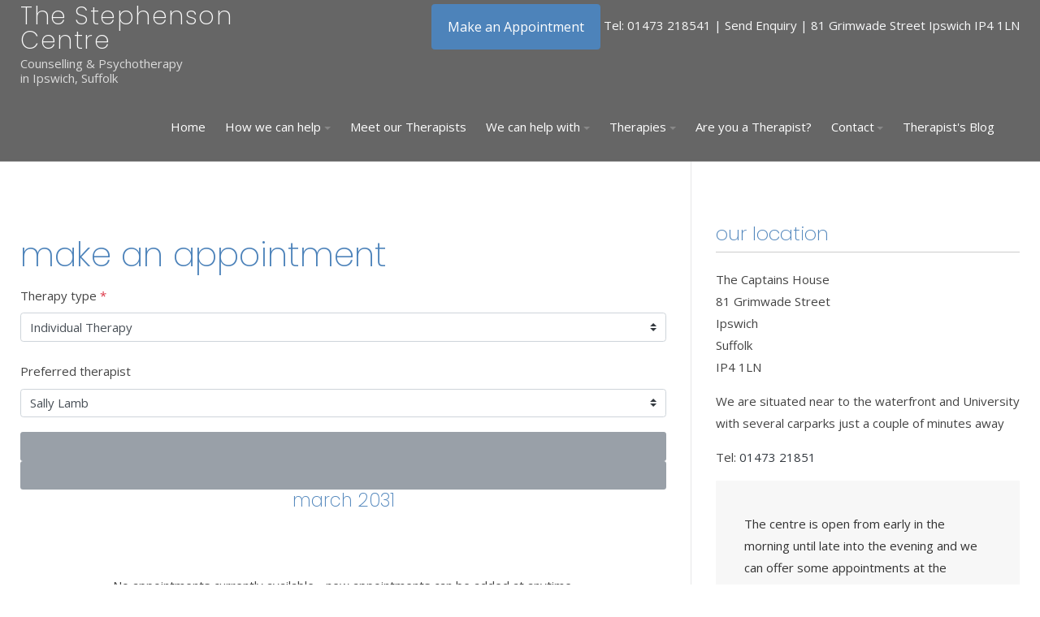

--- FILE ---
content_type: text/html; charset=utf-8
request_url: https://www.thestephensoncentre.com/make-an-appointment?srchkey=LyovMS8xMDYv&monthoffset=59
body_size: 10834
content:
<!DOCTYPE html>
<html xmlns="http://www.w3.org/1999/xhtml" class="j4" xml:lang="en-gb" lang="en-gb" dir="ltr">

<head>
  
  <meta charset="utf-8">
	<meta name="description" content="Make an Appointment Therapy type * -- Select service required -- Individual Therapy Preferred therapist Not sure Alina Croitoru Catherine Caumont Chelsie Ingram...">
	<meta name="generator" content="Joomla! - Open Source Content Management">
	<title>Make an Appointment</title>
	<link href="/images/turned.jpg" rel="shortcut icon" type="image/vnd.microsoft.icon">
<link href="/plugins/system/t4/themes/base/vendors/font-awesome5/css/all.min.css?3e350fbb630ff59b33d3abbc4840e0e3" rel="stylesheet" />
	<link href="/plugins/system/t4/themes/base/vendors/font-awesome/css/font-awesome.min.css?3e350fbb630ff59b33d3abbc4840e0e3" rel="stylesheet" />
	<link href="/plugins/system/t4/themes/base/vendors/icomoon/css/icomoon.css?3e350fbb630ff59b33d3abbc4840e0e3" rel="stylesheet" />
	<link href="/templates/stephen/css/animate.min.css?3e350fbb630ff59b33d3abbc4840e0e3" rel="stylesheet" />
	<link href="/media/vendor/joomla-custom-elements/css/joomla-alert.min.css?0.2.0" rel="stylesheet" />
	<link href="/plugins/system/jce/css/content.css?badb4208be409b1335b815dde676300e" rel="stylesheet" />
	<link href="/plugins/system/t4/themes/base/vendors/js-offcanvas/_css/js-offcanvas.css" rel="stylesheet" />
	<link href="https://fonts.googleapis.com/css?family=Open+Sans%3A400%2C500%2C700%7CPoppins%3A100%2C200%2C300%2C400%2C500%2C700" rel="stylesheet" />
	<link href="/templates/stephen/css/template.css" rel="stylesheet" />
	<link href="/media/t4/css/19.css" rel="stylesheet" />
	<link href="/templates/stephen/local/css/custom.css?r=219" rel="stylesheet" />
<script src="/media/vendor/jquery/js/jquery.min.js?3.7.1"></script>
	<script type="application/json" class="joomla-script-options new">{"bootstrap.tooltip":{".hasTooltip":{"animation":true,"container":"body","html":true,"trigger":"hover focus","boundary":"clippingParents","sanitize":true}},"joomla.jtext":{"ERROR":"Error","MESSAGE":"Message","NOTICE":"Notice","WARNING":"Warning","JCLOSE":"Close","JOK":"OK","JOPEN":"Open"},"system.paths":{"root":"","rootFull":"https:\/\/www.thestephensoncentre.com\/","base":"","baseFull":"https:\/\/www.thestephensoncentre.com\/"},"csrf.token":"2a3746057133adbeae3ad85543972e04"}</script>
	<script src="/media/system/js/core.min.js?9c761ae035a6bd778a710e6c0f5ff7de049b67a3"></script>
	<script src="/media/vendor/bootstrap/js/bootstrap-es5.min.js?5.3.2" nomodule defer></script>
	<script src="/media/system/js/messages-es5.min.js?44e3f60beada646706be6569e75b36f7cf293bf9" nomodule defer></script>
	<script src="/media/vendor/bootstrap/js/popover.min.js?5.3.2" type="module"></script>
	<script src="/media/legacy/js/jquery-noconflict.min.js?04499b98c0305b16b373dff09fe79d1290976288"></script>
	<script src="/media/vendor/jquery-migrate/js/jquery-migrate.min.js?3.4.1"></script>
	<script src="/plugins/system/t4/themes/base/vendors/bootstrap/js/bootstrap.bundle.min.js?3e350fbb630ff59b33d3abbc4840e0e3"></script>
	<script src="/templates/stephen/js/html5lightbox/html5lightbox.js?3e350fbb630ff59b33d3abbc4840e0e3"></script>
	<script src="/templates/stephen/js/inview.js?3e350fbb630ff59b33d3abbc4840e0e3"></script>
	<script src="/media/system/js/messages.min.js?7425e8d1cb9e4f061d5e30271d6d99b085344117" type="module"></script>
	<script src="/media/vendor/bootstrap/js/dropdown.min.js?5.3.2" type="module"></script>
	<script src="/media/vendor/bootstrap/js/collapse.min.js?5.3.2" type="module"></script>
	<script src="https://www.thestephensoncentre.com/media/com_bfroombookings/js/calendar.js"></script>
	<script src="https://www.thestephensoncentre.com/media/com_bfroombookings/js/filterinput.js"></script>
	<script src="/plugins/system/t4/themes/base/vendors/js-offcanvas/_js/js-offcanvas.pkgd.js"></script>
	<script src="/plugins/system/t4/themes/base/vendors/bodyscrolllock/bodyScrollLock.min.js"></script>
	<script src="/plugins/system/t4/themes/base/js/offcanvas.js"></script>
	<script src="/templates/stephen/js/template.js"></script>
	<script src="/plugins/system/t4/themes/base/js/base.js?3e350fbb630ff59b33d3abbc4840e0e3"></script>
	<script src="/plugins/system/t4/themes/base/js/megamenu.js"></script>
	<script>com_bfroombookings_waitlist = { token: "2a3746057133adbeae3ad85543972e04" };
let xhttp = new XMLHttpRequest();
xhttp.onreadystatechange = function () {
}
let params = "?option=com_bfroombookings&task=waitlist.ajaxnotify&" + com_bfroombookings_waitlist.token + "=1";
xhttp.open("GET", "https://www.thestephensoncentre.com/" + params, true);
xhttp.send();</script>
	<meta property="og:locale" content="en_GB" class="4SEO_ogp_tag">
	<meta property="og:url" content="https://www.thestephensoncentre.com/make-an-appointment?srchkey=LyovMS8xMDYv&monthoffset=59" class="4SEO_ogp_tag">
	<meta property="og:site_name" content="The Stephenson Centre" class="4SEO_ogp_tag">
	<meta property="og:type" content="article" class="4SEO_ogp_tag">
	<meta property="og:title" content="Make an Appointment" class="4SEO_ogp_tag">
	<meta property="og:description" content="Make an Appointment Therapy type * -- Select service required -- Individual Therapy Preferred therapist Not sure Alina Croitoru Catherine Caumont Chelsie Ingram..." class="4SEO_ogp_tag">
	<meta property="fb:app_id" content="966242223397117" class="4SEO_ogp_tag">
	<meta name="twitter:card" content="summary" class="4SEO_tcards_tag">
	<meta name="twitter:url" content="https://www.thestephensoncentre.com/make-an-appointment?srchkey=LyovMS8xMDYv&monthoffset=59" class="4SEO_tcards_tag">
	<meta name="twitter:title" content="Make an Appointment" class="4SEO_tcards_tag">
	<meta name="twitter:description" content="Make an Appointment Therapy type * -- Select service required -- Individual Therapy Preferred therapist Not sure Alina Croitoru Catherine Caumont Chelsie Ingram..." class="4SEO_tcards_tag">


  <!--[if lt IE 9]>
    <script src="/media/jui/js/html5.js"></script>
  <![endif]-->
  <meta name="viewport"  content="width=device-width, initial-scale=1, maximum-scale=1, user-scalable=yes"/>
  <style  type="text/css">
    @-webkit-viewport   { width: device-width; }
    @-moz-viewport      { width: device-width; }
    @-ms-viewport       { width: device-width; }
    @-o-viewport        { width: device-width; }
    @viewport           { width: device-width; }
  </style>
  <meta name="HandheldFriendly" content="true"/>
  <meta name="apple-mobile-web-app-capable" content="YES"/>
  <!-- //META FOR IOS & HANDHELD -->
	<meta name="robots" content="max-snippet:-1, max-image-preview:large, max-video-preview:-1" class="4SEO_robots_tag">
	<script type="application/ld+json" class="4SEO_structured_data_breadcrumb">{
    "@context": "http://schema.org",
    "@type": "BreadcrumbList",
    "itemListElement": [
        {
            "@type": "listItem",
            "position": 1,
            "name": "Home",
            "item": "https://www.thestephensoncentre.com/"
        },
        {
            "@type": "listItem",
            "position": 2,
            "name": "Make an Appointment",
            "item": "https://www.thestephensoncentre.com/make-an-appointment"
        }
    ]
}</script></head>

<body class="site-default navigation-default theme-default layout-default nav-breakpoint-lg navigation-hide com_bfroombookings view-customer item-226" data-jver="4">
  
  <div class="t4-offcanvas" data-offcanvas-options='{"modifiers":"right,overlay"}' id="off-canvas-right" role="complementary" style="display:none;">
	<div class="t4-off-canvas-header">
	 		  <a href="https://www.thestephensoncentre.com/" title="The Stephenson Centre">
	  	    	  	
	    	     	T4 Off Canvas	    
	  	  </a>
	  		<button type="button" class="close js-offcanvas-close" data-dismiss="modal" aria-hidden="true">×</button>
	</div>

	<div class="t4-off-canvas-body menu-item-def" data-effect="def">
		<div class="t4-module module " id="Mod170"><div class="module-inner"><h3 class="module-title "><span>Menu</span></h3><div class="module-ct"><nav class="navbar">
<ul class="nav navbar-nav ">
<li class="nav-item item-148 default"><a href="/" class="nav-link">Home</a></li><li class="nav-item item-145 deeper dropdown parent" data-level=1><a href="#" itemprop="url" class=" nav-link dropdown-toggle anchoring" role="button" aria-haspopup="true" aria-expanded="false" data-toggle="dropdown"><span itemprop="name">How we can help</span></a><ul class="dropdown-menu" data-bs-popper="static"><li class="nav-item item-146"><a href="/how-we-can-help/counselling-and-psychotherapy" class="dropdown-item">Counselling and psychotherapy</a></li><li class="nav-item item-149"><a href="/how-we-can-help/individual-therapy" class="dropdown-item">Individual Therapy</a></li><li class="nav-item item-150"><a href="/how-we-can-help/couple-therapy" class="dropdown-item">Couple Therapy</a></li><li class="nav-item item-151"><a href="/how-we-can-help/children-and-teenagers" class="dropdown-item">Children and Teenagers</a></li><li class="nav-item item-152"><a href="/how-we-can-help/family-therapy" class="dropdown-item">Family Therapy</a></li></ul></li><li class="nav-item item-317"><a href="/meet-the-therapists" class="nav-link">Meet our Therapists</a></li><li class="nav-item item-153 divider deeper dropdown parent" data-level=1><span class="separator  nav-link dropdown-toggle"  itemprop="name"  role="button"  aria-haspopup="true" aria-expanded="false" data-bs-toggle="dropdown">We can help with</span>
<ul class="dropdown-menu" data-bs-popper="static"><li class="nav-item item-159"><a href="/we-can-help-with/anxiety" class="dropdown-item">Anxiety</a></li><li class="nav-item item-156"><a href="/we-can-help-with/relationship-difficulties" class="dropdown-item">Relationship Difficulties </a></li><li class="nav-item item-411"><a href="/we-can-help-with/bereavement-and-loss" class="dropdown-item">Bereavement and loss</a></li><li class="nav-item item-155"><a href="/we-can-help-with/depression-and-low-mood" class="dropdown-item">Depression and low mood</a></li><li class="nav-item item-412"><a href="/we-can-help-with/addictive-behaviour-dependency" class="dropdown-item">Addictive behaviour - Dependency </a></li><li class="nav-item item-158"><a href="/we-can-help-with/feelings-of-not-coping" class="dropdown-item">Feelings of not coping</a></li><li class="nav-item item-413"><a href="/we-can-help-with/eating-problems" class="dropdown-item">Eating problems</a></li><li class="nav-item item-157"><a href="/we-can-help-with/low-self-esteem-lack-of-confidence" class="dropdown-item">Low self esteem, lack of confidence</a></li></ul></li><li class="nav-item item-160 divider deeper dropdown parent" data-level=1><span class="separator  nav-link dropdown-toggle"  itemprop="name"  role="button"  aria-haspopup="true" aria-expanded="false" data-bs-toggle="dropdown">Therapies</span>
<ul class="dropdown-menu" data-bs-popper="static"><li class="nav-item item-414"><a href="/therapies/psychodynamic-counselling-and-psychotherapy" class="dropdown-item">Psychodynamic counselling and psychotherapy</a></li><li class="nav-item item-415"><a href="/therapies/integrative-counselling-and-psychotherapy" class="dropdown-item">Integrative counselling and psychotherapy</a></li><li class="nav-item item-416"><a href="/therapies/family-systemic-therapy" class="dropdown-item">Family / systemic therapy</a></li><li class="nav-item item-417"><a href="/therapies/emdr-therapy" class="dropdown-item">EMDR therapy</a></li><li class="nav-item item-418"><a href="/therapies/cognitive-behavioural-therapy" class="dropdown-item">Cognitive behavioural therapy</a></li><li class="nav-item item-419"><a href="/therapies/art-psychotherapy" class="dropdown-item">Art psychotherapy</a></li><li class="nav-item item-420"><a href="/therapies/hypnotherapy" class="dropdown-item">Hypnotherapy</a></li></ul></li><li class="nav-item item-409"><a href="/new-therapist-page" class="nav-link">Are you a Therapist?</a></li><li class="nav-item item-421 divider deeper dropdown parent" data-level=1><span class="separator  nav-link dropdown-toggle"  itemprop="name"  role="button"  aria-haspopup="true" aria-expanded="false" data-bs-toggle="dropdown">Contact</span>
<ul class="dropdown-menu" data-bs-popper="static"><li class="nav-item item-162"><a href="/contact/contact-and-location" class="dropdown-item">Contact and Location</a></li><li class="nav-item item-422"><a href="/contact/first-appointment" class="dropdown-item">First appointment</a></li><li class="nav-item item-424"><a href="/contact/our-fees" class="dropdown-item">Our fees</a></li></ul></li><li class="nav-item item-423"><a href="/therapists-blog" class="nav-link">Therapist's Blog</a></li></ul></nav></div></div></div>
	</div>

	</div>
  <main>
    <div class="t4-wrapper">
      <div class="t4-content">
        <div class="t4-content-inner">
          
<div id="t4-topbar" class="t4-section  t4-topbar  t4-palette-dark">
<div class="t4-section-inner container"><div class="t4-row row">
<div class="t4-col logo col-sm col-md-4">
<div class="navbar-brand logo-text">
    <a href="https://www.thestephensoncentre.com/" title="The Stephenson Centre">
        	
          <span class="site-name">The Stephenson Centre</span>      <small class="site-slogan">Counselling & Psychotherapy <br> in Ipswich, Suffolk</small>    
    </a>
  </div>

</div>
<div class="t4-col topbar col-sm">


<div class="custom"  >
	<div style="text-align: right;"><a href="/make-an-appointment" class="btn btn-lg btn-secondary">Make an Appointment</a> Tel: <a href="tel:01473218541">01473 218541</a><span class="mobilehide"> | <a href="/contact/contact-and-location">Send Enquiry</a> | 81 Grimwade Street Ipswich IP4 1LN</span></div></div>

</div>
</div></div>
</div>

<div id="t4-header" class="t4-section  t4-header  t4-palette-dark  t4-sticky">
<div class="t4-section-inner container"><div class="t4-navbar">
  
<nav class="navbar navbar-expand-lg">
<div id="t4-megamenu-mainmenu" class="t4-megamenu collapse navbar-collapse fading animate" data-duration="600">

<ul class="nav navbar-nav level0"  itemscope="itemscope" itemtype="http://www.schema.org/SiteNavigationElement">
<li class="nav-item default" data-id="148" data-level="1"><a href="/" class="nav-link">Home</a></li><li class="nav-item dropdown parent" data-id="145" data-level="1"><a href="#" itemprop="url" class=" nav-link dropdown-toggle anchoring" role="button" aria-haspopup="true" aria-expanded="false" data-toggle="dropdown"><span itemprop="name">How we can help<i class="item-caret"></i></span></a><div class="dropdown-menu level1" data-bs-popper="static"><div class="dropdown-menu-inner"><ul><li class="nav-item" data-id="146" data-level="2"><a href="/how-we-can-help/counselling-and-psychotherapy" class="dropdown-item">Counselling and psychotherapy</a></li><li class="nav-item" data-id="149" data-level="2"><a href="/how-we-can-help/individual-therapy" class="dropdown-item">Individual Therapy</a></li><li class="nav-item" data-id="150" data-level="2"><a href="/how-we-can-help/couple-therapy" class="dropdown-item">Couple Therapy</a></li><li class="nav-item" data-id="151" data-level="2"><a href="/how-we-can-help/children-and-teenagers" class="dropdown-item">Children and Teenagers</a></li><li class="nav-item" data-id="152" data-level="2"><a href="/how-we-can-help/family-therapy" class="dropdown-item">Family Therapy</a></li></ul></div></div></li><li class="nav-item" data-id="317" data-level="1"><a href="/meet-the-therapists" class="nav-link">Meet our Therapists</a></li><li class="nav-item divider dropdown parent" data-id="153" data-level="1"><span class="separator  nav-link dropdown-toggle"  itemprop="name"  role="button"  aria-haspopup="true" aria-expanded="false" data-bs-toggle="dropdown">We can help with<i class="item-caret"></i></span>
<div class="dropdown-menu level1" data-bs-popper="static"><div class="dropdown-menu-inner"><ul><li class="nav-item" data-id="159" data-level="2"><a href="/we-can-help-with/anxiety" class="dropdown-item">Anxiety</a></li><li class="nav-item" data-id="156" data-level="2"><a href="/we-can-help-with/relationship-difficulties" class="dropdown-item">Relationship Difficulties </a></li><li class="nav-item" data-id="411" data-level="2"><a href="/we-can-help-with/bereavement-and-loss" class="dropdown-item">Bereavement and loss</a></li><li class="nav-item" data-id="155" data-level="2"><a href="/we-can-help-with/depression-and-low-mood" class="dropdown-item">Depression and low mood</a></li><li class="nav-item" data-id="412" data-level="2"><a href="/we-can-help-with/addictive-behaviour-dependency" class="dropdown-item">Addictive behaviour - Dependency </a></li><li class="nav-item" data-id="158" data-level="2"><a href="/we-can-help-with/feelings-of-not-coping" class="dropdown-item">Feelings of not coping</a></li><li class="nav-item" data-id="413" data-level="2"><a href="/we-can-help-with/eating-problems" class="dropdown-item">Eating problems</a></li><li class="nav-item" data-id="157" data-level="2"><a href="/we-can-help-with/low-self-esteem-lack-of-confidence" class="dropdown-item">Low self esteem, lack of confidence</a></li></ul></div></div></li><li class="nav-item divider dropdown parent" data-id="160" data-level="1"><span class="separator  nav-link dropdown-toggle"  itemprop="name"  role="button"  aria-haspopup="true" aria-expanded="false" data-bs-toggle="dropdown">Therapies<i class="item-caret"></i></span>
<div class="dropdown-menu level1" data-bs-popper="static"><div class="dropdown-menu-inner"><ul><li class="nav-item" data-id="414" data-level="2"><a href="/therapies/psychodynamic-counselling-and-psychotherapy" class="dropdown-item">Psychodynamic counselling and psychotherapy</a></li><li class="nav-item" data-id="415" data-level="2"><a href="/therapies/integrative-counselling-and-psychotherapy" class="dropdown-item">Integrative counselling and psychotherapy</a></li><li class="nav-item" data-id="416" data-level="2"><a href="/therapies/family-systemic-therapy" class="dropdown-item">Family / systemic therapy</a></li><li class="nav-item" data-id="417" data-level="2"><a href="/therapies/emdr-therapy" class="dropdown-item">EMDR therapy</a></li><li class="nav-item" data-id="418" data-level="2"><a href="/therapies/cognitive-behavioural-therapy" class="dropdown-item">Cognitive behavioural therapy</a></li><li class="nav-item" data-id="419" data-level="2"><a href="/therapies/art-psychotherapy" class="dropdown-item">Art psychotherapy</a></li><li class="nav-item" data-id="420" data-level="2"><a href="/therapies/hypnotherapy" class="dropdown-item">Hypnotherapy</a></li></ul></div></div></li><li class="nav-item" data-id="409" data-level="1"><a href="/new-therapist-page" class="nav-link">Are you a Therapist?</a></li><li class="nav-item divider dropdown parent" data-id="421" data-level="1"><span class="separator  nav-link dropdown-toggle"  itemprop="name"  role="button"  aria-haspopup="true" aria-expanded="false" data-bs-toggle="dropdown">Contact<i class="item-caret"></i></span>
<div class="dropdown-menu level1" data-bs-popper="static"><div class="dropdown-menu-inner"><ul><li class="nav-item" data-id="162" data-level="2"><a href="/contact/contact-and-location" class="dropdown-item">Contact and Location</a></li><li class="nav-item" data-id="422" data-level="2"><a href="/contact/first-appointment" class="dropdown-item">First appointment</a></li><li class="nav-item" data-id="424" data-level="2"><a href="/contact/our-fees" class="dropdown-item">Our fees</a></li></ul></div></div></li><li class="nav-item" data-id="423" data-level="1"><a href="/therapists-blog" class="nav-link">Therapist's Blog</a></li></ul></div>
</nav>

  <span id="triggerButton" class="btn js-offcanvas-trigger t4-offcanvas-toggle d-lg-none" data-offcanvas-trigger="off-canvas-right"><i class="fa fa-bars toggle-bars"></i></span>
</div></div>
</div>




<div id="t4-mainbody" class="t4-section  t4-mainbody">
<div class="t4-section-inner container"><div class="t4-row row">
<div class="t4-col component col-md">
<div id="system-message-container" aria-live="polite"></div>
<!--/components/com_bfroombookings/tmpl/customer/findappointment.php--><div class="com-bfroombookings-customer availableappointments availableappointment-page">
	<!--/components/com_bfroombookings/tmpl/customer/findappointment/heading.php-->    <h1 itemprop="headline">
        Make an Appointment    </h1>
        <div class="main-card front-end">
        <form id="findappointment"
              action="/make-an-appointment"
              target="_parent" method="post" autocomplete="off">
            <!--/components/com_bfroombookings/tmpl/customer/findappointment/criteria.php--><div class="criteria-selector">
        <div class="criteria-form">
		<div class="control-group">
			<div class="control-label"><label id="jform_required_service-lbl" for="jform_required_service" class="required">
	Therapy type<span class="star" aria-hidden="true">&#160;*</span></label>
</div>
		
				<div class="controls" aria-describedby="jform[required_service]-desc">
			<select id="jform_required_service" name="jform[required_service]" class="custom-select required" required onchange="this.form.submit();">
	<option value="">-- Select service required --</option>
	<option value="1" selected="selected">Individual Therapy</option>
</select>
					</div>
	</div><div class="control-group">
			<div class="control-label"><label id="jform_preferred_client-lbl" for="jform_preferred_client">
	Preferred therapist</label>
</div>
		
				<div class="controls" aria-describedby="jform[preferred_client]-desc">
			<select id="jform_preferred_client" name="jform[preferred_client]" class="custom-select" onchange="this.form.submit();">
	<option value="*">Not sure</option>
	<option value="51">Alina Croitoru</option>
	<option value="99">Catherine Caumont</option>
	<option value="210">Chelsie Ingram</option>
	<option value="202">Clare Summerson</option>
	<option value="208">Dominic McLoughlin</option>
	<option value="104">Dr Jack Hawksley</option>
	<option value="43">Dr Jane Langley</option>
	<option value="109">Dr Joanna Ringrose</option>
	<option value="198">Ed Christmas</option>
	<option value="119">Elliot Chapman</option>
	<option value="204">Evis Read</option>
	<option value="201">Helen Broughton</option>
	<option value="115">Hilary Woods</option>
	<option value="61">James Ellis</option>
	<option value="200">Joanna Philipson</option>
	<option value="207">Karen Mcgovern</option>
	<option value="194">Keith Solomon</option>
	<option value="196">Lilith Gibbs</option>
	<option value="124">Loraine Hope</option>
	<option value="110">Matthew Salter</option>
	<option value="128">Peter Oates</option>
	<option value="127">Phil Test</option>
	<option value="82">Poppy Harvey -Lee</option>
	<option value="199">Poppy Langley</option>
	<option value="131">Rebecca Newport</option>
	<option value="106" selected="selected">Sally Lamb</option>
	<option value="103">Sarah Harley</option>
	<option value="107">Sarah Lau</option>
	<option value="135">Shaun Gordon</option>
	<option value="203">Vieve Brown</option>
	<option value="100">Will Deacon</option>
</select>
					</div>
	</div>    </div>
	        <h4 style="text-align:center;width:100%;">
            <a class="btn btn-primary btn-firstmonth"
   href="/make-an-appointment?srchkey=LyovMS8xMDYv&monthoffset=0"
   style=""
>
    <span class="icon-arrow-first"> </span>
</a>
<a class="btn btn-primary btn-previousmonth"
   href="/make-an-appointment?srchkey=LyovMS8xMDYv&monthoffset=58"
   style=""
>
    <span class="icon-arrow-left"> </span>
</a>
<div style="display:inline-block;width:30%;">
	March 2031</div>
<a class="btn btn-primary btn-nextmonth"
   href="/make-an-appointment?srchkey=LyovMS8xMDYv&monthoffset=60"
>
    <span class="icon-arrow-right"> </span>
</a>
<a class="btn btn-primary btn-nextyear"
   href="/make-an-appointment?srchkey=LyovMS8xMDYv&monthoffset=71"
   style="visibility:hidden;"
>
    <span class="icon-arrow-last"> </span>
</a>
        </h4>
        </div>
<!--/components/com_bfroombookings/tmpl/customer/findappointment/noslots.php--><!--/components/com_bfroombookings/tmpl/customer/findappointment/noslots-style.php--><style>
    .com-bfroombookings-customer.availableappointments .noslots-message {
        text-align:center;
    }
</style>
    <style>
        .com-bfroombookings-customer.availableappointment-page .criteria-selector .btn-nextmonth,
        .com-bfroombookings-customer.availableappointment-page .criteria-selector .btn-nextyear { visibility:hidden; }
    </style>
	<!--/components/com_bfroombookings/tmpl/customer/findappointment/waitlistform.php--><!--/components/com_bfroombookings/tmpl/customer/findappointment/waitlistform-style.php--><style>
    .com-bfroombookings-customer.availableappointments .noslots-message {
        text-align:center;
    }

    .com-bfroombookings-customer.availableappointments .waitlistform-wrapper {
        display:flex;
        align-items:center;
        justify-content:center;
        flex-direction:column;
    }

    .com-bfroombookings-customer.availableappointments .waitlistform-wrapper .waitlist-form {
        display: none;
    }

    .com-bfroombookings-customer.availableappointments .waitlistform-wrapper .waitlist-offer-buttons,
    .com-bfroombookings-customer.availableappointments .waitlistform-wrapper .waitlist-form-buttons {
        text-align: center;
    }
</style><!--/components/com_bfroombookings/tmpl/customer/findappointment/waitlistform-script.php--><script>
    var bfRoomBookingsNewAppointment = bfRoomBookingsNewAppointment || [];

    bfRoomBookingsNewAppointment.waitlistno = function() {
        event.preventDefault();

        var el = parent.document.getElementById('waitlist-offer');
        el.style.display = 'none';

        return false;
    }

    bfRoomBookingsNewAppointment.waitlistyes = function() {
        event.preventDefault();

        var el = parent.document.getElementById('waitlist-form');
        el.style.display = 'block';

        el = parent.document.getElementById('waitlist-prompt');
        el.style.display = 'none';

        return false;
    }
</script><div id="waitlistform-wrapper" class="waitlistform-wrapper">
    <div>
        <div class="noslots-message">
	        No appointments currently available - new appointments can be added at anytime.        </div>
        <div id="waitlist-offer" class="waitlist-offer">
            <hr/>
            <div id="waitlist-prompt" class="waitlist-prompt">
                If, over the next 183 days, an appointment becomes available would you like us to contact you?                <div class="waitlist-offer-buttons">
                    <button class="btn btn-success"
                            onclick="bfRoomBookingsNewAppointment.waitlistyes();"
                    >
                        Yes, please.                    </button>
                    <button class="btn btn-danger"
                            onclick="bfRoomBookingsNewAppointment.waitlistno();"
                    >
                        No, thank you.                    </button>
                </div>
            </div>
            <div id="waitlist-form" class="waitlist-form">
                <div class="waitlist-form-intro">
	                Please complete your contact details below and, if over the next 183 days, an appointment becomes available we will contact you.<br>You will be number 2 in the queue.                </div>
	            <!--/components/com_bfroombookings/tmpl/customer/customer/form.php--><!--/components/com_bfroombookings/tmpl/customer/customer/script.php--><script>
    var bfRoomBookingsNewAppointment = bfRoomBookingsNewAppointment || [];

    bfRoomBookingsNewAppointment.validateCustomer = function() {
        if (!bfRoomBookingsNewAppointment.validField('jform_customer_name') ||
            !bfRoomBookingsNewAppointment.validField('jform_customer_email')
        )
        {
            return false;
        }

        var el = document.getElementById('jform_customer_email');
        var email = el.value.replace(/( +|^)<.*$/, '');

        if (!email.includes('@'))
        {
            el.focus();
            alert("Invalid email address.");
            return false;
        }

        el = document.getElementById('jform_customer_telephone');

        var tel = el.value.replaceAll(' ', '');
        if (tel.length < 10 || tel.length > 11) {
            el.focus();
            alert("Invalid telephone number.");
            return false;
        }

        return true;
    }

    bfRoomBookingsNewAppointment.validField = function(id) {
        var el = document.getElementById(id);
        if (!el) return true;

        if (!el.required) return true;

        if (el.value.trim().length) return true;

        el.focus();

        return false;
    }

    bfRoomBookingsNewAppointment.submitted = 0;
    bfRoomBookingsNewAppointment.submit = function(el, task) {
        if (bfRoomBookingsNewAppointment.submitted)  return;
        bfRoomBookingsNewAppointment.submitted = 1;

        el.form.task.value = task;
        el.form.submit();
    }

    document.addEventListener("DOMContentLoaded", function() {
        var el;

        el = document.getElementById('jform_customer_telephone');
        el.setAttribute('minlength', 10);
        el.addEventListener('keypress', function (e) {
            bfRoomBookingsFilterInput.telephone(e, this);
        });

        if (el = document.getElementById('newappt-requestbtn')) {
            el.addEventListener('click', function (e) {
                if (!bfRoomBookingsNewAppointment.validateCustomer()) {
                    e.preventDefault();
                    return false;
                }

                bfRoomBookingsNewAppointment.submit(this, 'customerappointment.request');
            })
        }

        if (el = document.getElementById('contactclient-submitbtn')) {
            el.addEventListener('click', function (e) {
                if (!bfRoomBookingsNewAppointment.validateCustomer()) {
                    e.preventDefault();
                    return false;
                }

                bfRoomBookingsNewAppointment.submit(this, 'customerwaitlist.request');
            })
        }

        if (el = document.getElementById('waitlist-submitbtn')) {
            el.addEventListener('click', function (e) {
                if (!bfRoomBookingsNewAppointment.validateCustomer()) {
                    e.preventDefault();
                    return false;
                }

                bfRoomBookingsNewAppointment.submit(this, 'customerwaitlist.request');
            })
        }
    });
</script><div id="appointment-customer" class="appointment-customer">
    <fieldset class="form-horizontal"><legend class="visually-hidden">JGLOBAL_FIELDSET_GLOBAL</legend><div class="control-group">
			<div class="control-label"><label id="jform_customer_name-lbl" for="jform_customer_name" class="required">
	Your name<span class="star" aria-hidden="true">&#160;*</span></label>
</div>
		
				<div class="controls" aria-describedby="jform[customer_name]-desc">
			

	
	<input
		type="text"
		name="jform[customer_name]"
		id="jform_customer_name"
		value=""
				class="form-control required"         maxlength="512" required  autocomplete="off"     >

	

					</div>
	</div><div class="control-group">
			<div class="control-label"><label id="jform_customer_email-lbl" for="jform_customer_email" class="required">
	Email<span class="star" aria-hidden="true">&#160;*</span></label>
</div>
		
				<div class="controls" aria-describedby="jform[customer_email]-desc">
			<input
	type="email"
	name="jform[customer_email]"
	 class="form-control validate-email required"	id="jform_customer_email"
	value=""
	     autocomplete="off"  maxlength="64"  required >					</div>
	</div><div class="control-group">
			<div class="control-label"><label id="jform_customer_telephone-lbl" for="jform_customer_telephone">
	Telephone</label>
</div>
		
				<div class="controls" aria-describedby="jform[customer_telephone]-desc">
			

	
	<input
		type="text"
		name="jform[customer_telephone]"
		id="jform_customer_telephone"
		value=""
				class="form-control"           autocomplete="off"     >

	

					</div>
	</div><input
	type="hidden"
	name="jform[unsuitable_timeslots]"
	id="jform_unsuitable_timeslots"
	value=""
	><input
	type="hidden"
	name="jform[usingcustomer_form]"
	id="jform_usingcustomer_form"
	value="1"
	><input
	type="hidden"
	name="jform[template]"
	id="jform_template"
	value="waitlistform"
	></fieldset></div>
                <div class="waitlist-form-buttons">
                    <button id="waitlist-submitbtn"
                            class="btn btn-success"
                    >
			            Submit                    </button>
                    <button class="btn btn-danger"
                            onclick="bfRoomBookingsNewAppointment.waitlistno();"
                    >
			            Cancel                    </button>
                </div>
            </div>
        </div>
    </div>
</div>

            <input type="hidden" name="task"
                   value="customerappointment.find" />
            <input type="hidden" name="2a3746057133adbeae3ad85543972e04" value="1">
			        </form>
    </div>
</div>
</div>
<div class="t4-col sidebar-r col-sm col-md-4">
<div class="t4-module module " id="Mod140"><div class="module-inner"><h3 class="module-title "><span>Our Location</span></h3><div class="module-ct">

<div class="custom"  >
	<p>The Captains House<br />81 Grimwade Street<br />Ipswich<br />Suffolk<br />IP4 1LN</p>
<p>We are situated near to the waterfront and University with several carparks just a couple of minutes away</p>
<p>Tel: <a href="tel:01473218541">01473 21851</a></p>
<section class="side whatsnew">
<div class="SIDETEXT para">
<div class="Q5">The centre is open from early in the morning until late into the evening and we can offer some appointments at the weekend.</div>
<div class="Q5 TESTY">Alternate platforms for offering therapy include <b>Zoom</b> or <b>Skype</b></div>
</div>
</section></div>
</div></div></div><div class="t4-module module " id="Mod141"><div class="module-inner"><h3 class="module-title "><span>Useful Links</span></h3><div class="module-ct">

<div class="custom"  >
	<section class="side whatsnew">
<ul class="menu nav">
<li class="SIDETEXT para">
<p><a href="/contact/first-appointment">Arranging your first appointment</a></p>
</li>
<li class="SIDETEXT para">
<p><a href="/contact/contact-and-location">Map and parking</a></p>
</li>
<li class="SIDETEXT para">
<p><a href="/contact/contact-and-location">Contact us</a></p>
</li>
<li class="SIDETEXT para">
<p><a href="/contact/our-fees">Our fees</a></p>
</li>
</ul>
<p>&nbsp;</p>
</section>
<section class="side whatsnew">
<div class="SIDETEXT para"><a href="/therapists-blog"><img src="/images/Essay-fw.jpg" alt="Articles &amp; Essay fw" width="760" height="507" class="imgab" /></a>
<div style="text-align: center;"><a href="/therapists-blog"><b>blog by a therapist...</b></a></div>
</div>
</section></div>
</div></div></div>
</div>
</div></div>
</div>




<div id="t4-footnav" class="t4-section  t4-footnav  t4-palette-dark">
<div class="t4-section-inner container"><div class="t4-row row">
<div class="t4-col logo col-sm-12 col-md-3">
<div class="navbar-brand logo-text">
    <a href="https://www.thestephensoncentre.com/" title="The Stephenson Centre">
        	
          <span class="site-name">The Stephenson Centre</span>      <small class="site-slogan">Counselling & Psychotherapy <br> in Ipswich, Suffolk</small>    
    </a>
  </div>

</div>
<div class="t4-col footnav-1 col-sm col-md-3">
<div class="t4-module module " id="Mod144"><div class="module-inner"><h3 class="module-title "><span>Site information</span></h3><div class="module-ct"><nav class="navbar">
<ul class="nav navbar-nav ">
<li class="nav-item item-147"><a href="/sitemap?view=html&amp;id=1" class="nav-link">Sitemap</a></li><li class="nav-item item-169"><a href="/privacy-policy" class="nav-link">Privacy Policy </a></li><li class="nav-item item-226 current active"><a href="/make-an-appointment" class="nav-link" aria-current="page">Make an Appointment</a></li><li class="nav-item item-227"><a href="/therapist-login" class="nav-link">Therapist Login</a></li></ul></nav></div></div></div>
</div>
<div class="t4-col footnav-2 col-sm col-md-3">
<div class="t4-module module " id="Mod145"><div class="module-inner"><h3 class="module-title "><span>Contact us</span></h3><div class="module-ct">

<div class="custom"  >
	<p><b>Tel: </b>01473 218541</p>
<p><b>Email: </b><a href="mailto:info@thestephensoncentre.com">info@thestephensoncentre.com</a></p>
<script src="https://apps.elfsight.com/p/platform.js" defer="defer" type="text/javascript"></script>
<div class="elfsight-app-f97d5d7a-6ce1-4c0d-a888-6dabbefc9e3c">&nbsp;</div></div>
</div></div></div>
</div>
<div class="t4-col footnav-3 col-sm col-md-3">
<div class="t4-module module " id="Mod98"><div class="module-inner"><div class="module-ct"><div class="footer1">Copyright &#169; 2026 The Stephenson Centre. All Rights Reserved.</div>
</div></div></div>
</div>
</div></div>
</div><a href='javascript:' id='back-to-top'><i class='fa fa-chevron-up'></i></a>
        </div>
      </div>
    </div>
  </main>
  <script>
jQuery(".btn-newappointment").attr("href", "#");

jQuery(".appointment-data .hasTooltip").removeClass("hasTooltip");</script>
<noscript class="4SEO_cron">
    <img aria-hidden="true" alt="" style="position:absolute;bottom:0;left:0;z-index:-99999;" src="https://www.thestephensoncentre.com/index.php/_wblapi?nolangfilter=1&_wblapi=/forseo/v1/cron/image/" data-pagespeed-no-transform data-speed-no-transform />
</noscript>
<script class="4SEO_cron" data-speed-no-transform >setTimeout(function () {
        var e = document.createElement('img');
        e.setAttribute('style', 'position:absolute;bottom:0;right:0;z-index:-99999');
        e.setAttribute('aria-hidden', 'true');
        e.setAttribute('src', 'https://www.thestephensoncentre.com/index.php/_wblapi?nolangfilter=1&_wblapi=/forseo/v1/cron/image/' + Math.random().toString().substring(2) + Math.random().toString().substring(2)  + '.svg');
        document.body.appendChild(e);
        setTimeout(function () {
            document.body.removeChild(e)
        }, 3000)
    }, 3000);
</script>
<script class="4SEO_performance_probe" data-speed-no-transform >
    var forseoPerfProbeEndpoint = 'https://www.thestephensoncentre.com/index.php/_wblapi?nolangfilter=1&_wblapi=/forseo/v1/perf/data&u=make-an-appointment%3Fsrchkey%3DLyovMS8xMDYv%26monthoffset%3D59&f=make-an-appointment%3Fsrchkey%3DLyovMS8xMDYv%26monthoffset%3D59'
	!function(){"use strict";var e,n,t,i,r,o=-1,a=function(e){addEventListener("pageshow",function(n){n.persisted&&(o=n.timeStamp,e(n))},!0)},c=function(){return window.performance&&performance.getEntriesByType&&performance.getEntriesByType("navigation")[0]},u=function(){var e=c();return e&&e.activationStart||0},f=function(e,n){var t=c(),i="navigate";return o>=0?i="back-forward-cache":t&&(document.prerendering||u()>0?i="prerender":document.wasDiscarded?i="restore":t.type&&(i=t.type.replace(/_/g,"-"))),{name:e,value:void 0===n?-1:n,rating:"good",delta:0,entries:[],id:"v3-".concat(Date.now(),"-").concat(Math.floor(8999999999999*Math.random())+1e12),navigationType:i}},s=function(e,n,t){try{if(PerformanceObserver.supportedEntryTypes.includes(e)){var i=new PerformanceObserver(function(e){Promise.resolve().then(function(){n(e.getEntries())})});return i.observe(Object.assign({type:e,buffered:!0},t||{})),i}}catch(e){}},d=function(e,n,t,i){var r,o;return function(a){n.value>=0&&(a||i)&&((o=n.value-(r||0))||void 0===r)&&(r=n.value,n.delta=o,n.rating=function(e,n){return e>n[1]?"poor":e>n[0]?"needs-improvement":"good"}(n.value,t),e(n))}},v=function(e){requestAnimationFrame(function(){return requestAnimationFrame(function(){return e()})})},l=function(e){var n=function(n){"pagehide"!==n.type&&"hidden"!==document.visibilityState||e(n)};addEventListener("visibilitychange",n,!0),addEventListener("pagehide",n,!0)},p=function(e){var n=!1;return function(t){n||(e(t),n=!0)}},m=-1,h=function(){return"hidden"!==document.visibilityState||document.prerendering?1/0:0},g=function(e){"hidden"===document.visibilityState&&m>-1&&(m="visibilitychange"===e.type?e.timeStamp:0,T())},y=function(){addEventListener("visibilitychange",g,!0),addEventListener("prerenderingchange",g,!0)},T=function(){removeEventListener("visibilitychange",g,!0),removeEventListener("prerenderingchange",g,!0)},E=function(){return m<0&&(m=h(),y(),a(function(){setTimeout(function(){m=h(),y()},0)})),{get firstHiddenTime(){return m}}},b=function(e){document.prerendering?addEventListener("prerenderingchange",function(){return e()},!0):e()},w=[1800,3e3],L=[.1,.25],C={passive:!0,capture:!0},S=new Date,P=function(i,r){e||(e=r,n=i,t=new Date,M(removeEventListener),A())},A=function(){if(n>=0&&n<t-S){var r={entryType:"first-input",name:e.type,target:e.target,cancelable:e.cancelable,startTime:e.timeStamp,processingStart:e.timeStamp+n};i.forEach(function(e){e(r)}),i=[]}},I=function(e){if(e.cancelable){var n=(e.timeStamp>1e12?new Date:performance.now())-e.timeStamp;"pointerdown"==e.type?function(e,n){var t=function(){P(e,n),r()},i=function(){r()},r=function(){removeEventListener("pointerup",t,C),removeEventListener("pointercancel",i,C)};addEventListener("pointerup",t,C),addEventListener("pointercancel",i,C)}(n,e):P(n,e)}},M=function(e){["mousedown","keydown","touchstart","pointerdown"].forEach(function(n){return e(n,I,C)})},D=[100,300],F=0,k=1/0,B=0,x=function(e){e.forEach(function(e){e.interactionId&&(k=Math.min(k,e.interactionId),B=Math.max(B,e.interactionId),F=B?(B-k)/7+1:0)})},O=function(){return r?F:performance.interactionCount||0},R=function(){"interactionCount"in performance||r||(r=s("event",x,{type:"event",buffered:!0,durationThreshold:0}))},H=[200,500],N=0,q=function(){return O()-N},j=[],J={},_=function(e){var n=j[j.length-1],t=J[e.interactionId];if(t||j.length<10||e.duration>n.latency){if(t)t.entries.push(e),t.latency=Math.max(t.latency,e.duration);else{var i={id:e.interactionId,latency:e.duration,entries:[e]};J[i.id]=i,j.push(i)}j.sort(function(e,n){return n.latency-e.latency}),j.splice(10).forEach(function(e){delete J[e.id]})}},z=[2500,4e3],G={},K=[800,1800],Q=function e(n){document.prerendering?b(function(){return e(n)}):"complete"!==document.readyState?addEventListener("load",function(){return e(n)},!0):setTimeout(n,0)};if(navigator.sendBeacon){let t=!1;const r={CLS:0,device:/Android|webOS|iPhone|iPad|iPod/i.test(navigator.userAgent)?0:1},o=e=>{e.name&&(r[e.name]=e.value)},m=()=>{if(!t)try{if(void 0===r.LCP||void 0===r.FID||void 0===r.INP)return;r.ts=Date.now(),t=!0,navigator.sendBeacon(forseoPerfProbeEndpoint,JSON.stringify(r))}catch(e){console.error(e)}};document.addEventListener("visibilitychange",()=>"hidden"===document.visibilityState&&m()),function(e,n){n=n||{};var t=f("TTFB"),i=d(e,t,K,n.reportAllChanges);Q(function(){var r=c();if(r){var o=r.responseStart;if(o<=0||o>performance.now())return;t.value=Math.max(o-u(),0),t.entries=[r],i(!0),a(function(){t=f("TTFB",0),(i=d(e,t,K,n.reportAllChanges))(!0)})}})}(o),function(e,n){n=n||{},function(e,n){n=n||{},b(function(){var t,i=E(),r=f("FCP"),o=s("paint",function(e){e.forEach(function(e){"first-contentful-paint"===e.name&&(o.disconnect(),e.startTime<i.firstHiddenTime&&(r.value=Math.max(e.startTime-u(),0),r.entries.push(e),t(!0)))})});o&&(t=d(e,r,w,n.reportAllChanges),a(function(i){r=f("FCP"),t=d(e,r,w,n.reportAllChanges),v(function(){r.value=performance.now()-i.timeStamp,t(!0)})}))})}(p(function(){var t,i=f("CLS",0),r=0,o=[],c=function(e){e.forEach(function(e){if(!e.hadRecentInput){var n=o[0],t=o[o.length-1];r&&e.startTime-t.startTime<1e3&&e.startTime-n.startTime<5e3?(r+=e.value,o.push(e)):(r=e.value,o=[e])}}),r>i.value&&(i.value=r,i.entries=o,t())},u=s("layout-shift",c);u&&(t=d(e,i,L,n.reportAllChanges),l(function(){c(u.takeRecords()),t(!0)}),a(function(){r=0,i=f("CLS",0),t=d(e,i,L,n.reportAllChanges),v(function(){return t()})}),setTimeout(t,0))}))}(o),function(t,r){r=r||{},b(function(){var o,c=E(),u=f("FID"),v=function(e){e.startTime<c.firstHiddenTime&&(u.value=e.processingStart-e.startTime,u.entries.push(e),o(!0))},m=function(e){e.forEach(v)},h=s("first-input",m);o=d(t,u,D,r.reportAllChanges),h&&l(p(function(){m(h.takeRecords()),h.disconnect()})),h&&a(function(){var a;u=f("FID"),o=d(t,u,D,r.reportAllChanges),i=[],n=-1,e=null,M(addEventListener),a=v,i.push(a),A()})})}(o),function(e,n){n=n||{},b(function(){var t;R();var i,r=f("INP"),o=function(e){e.forEach(function(e){e.interactionId&&_(e),"first-input"===e.entryType&&!j.some(function(n){return n.entries.some(function(n){return e.duration===n.duration&&e.startTime===n.startTime})})&&_(e)});var n,t=(n=Math.min(j.length-1,Math.floor(q()/50)),j[n]);t&&t.latency!==r.value&&(r.value=t.latency,r.entries=t.entries,i())},c=s("event",o,{durationThreshold:null!==(t=n.durationThreshold)&&void 0!==t?t:40});i=d(e,r,H,n.reportAllChanges),c&&("PerformanceEventTiming"in window&&"interactionId"in PerformanceEventTiming.prototype&&c.observe({type:"first-input",buffered:!0}),l(function(){o(c.takeRecords()),r.value<0&&q()>0&&(r.value=0,r.entries=[]),i(!0)}),a(function(){j=[],N=O(),r=f("INP"),i=d(e,r,H,n.reportAllChanges)}))})}(o),function(e,n){n=n||{},b(function(){var t,i=E(),r=f("LCP"),o=function(e){var n=e[e.length-1];n&&n.startTime<i.firstHiddenTime&&(r.value=Math.max(n.startTime-u(),0),r.entries=[n],t())},c=s("largest-contentful-paint",o);if(c){t=d(e,r,z,n.reportAllChanges);var m=p(function(){G[r.id]||(o(c.takeRecords()),c.disconnect(),G[r.id]=!0,t(!0))});["keydown","click"].forEach(function(e){addEventListener(e,function(){return setTimeout(m,0)},!0)}),l(m),a(function(i){r=f("LCP"),t=d(e,r,z,n.reportAllChanges),v(function(){r.value=performance.now()-i.timeStamp,G[r.id]=!0,t(!0)})})}})}(o)}}();
</script>
</body>
</html>


--- FILE ---
content_type: text/css
request_url: https://www.thestephensoncentre.com/media/t4/css/19.css
body_size: 1588
content:

:root{
--color-primary:#99a0a8;
--color-secondary:#4d83ba;
--color-success:#28a745;
--color-info:#e9e9e9;
--color-warning:#ffc107;
--color-danger:#dc3545;
--color-light:#f8f9fa;
--color-dark:#111111;
--color-white:#ffffff;
--color-black:#000000;
--body-bg-color:rgba(0, 0, 0, 0);
--body-text-color:rgba(136, 136, 136, 0.75);
--body-link-color:#000000;
--body-link-hover-color:#000000;
--mainnav-text-color:#000000;
--mainnav-link-color:#000000;
--mainnav-link-hover-color:#000000;
--mainnav-link-active-color:#000000;
--footer-bg-color:#000000;
--footer-text-color:#000000;
--footer-link-color:#000000;
--footer-link-hover-color:#000000;
}
/* Pattern: Dark */
.t4-palette-dark {
	color: #f8f9fa;
	background-color: #666666;
}
.t4-palette-dark a:not(.btn) {
	color: #f8f8f8;
}
.t4-palette-dark a:not(.btn):hover {
	color: #ff9f00;
}
/* Heading */
.t4-palette-dark h1,
.t4-palette-dark h2,
.t4-palette-dark h3,
.t4-palette-dark h4,
.t4-palette-dark h5,
.t4-palette-dark h6 {
	color: #f8f9fa;
}
/* Module */
.t4-palette-dark .nav > li > a {
	color: #f8f8f8;
}
.t4-palette-dark .nav > li > a:hover,
.t4-palette-dark .nav > li > a:focus,
.t4-palette-dark .nav > li > a:active {
	color: #ff9f00;
}
.layout-home .t4-sticky.t4-palette-dark {
	background-color: transparent;
}
.not-at-top .t4-sticky.t4-palette-dark {
	background-color: #666666;
}

/* Pattern: Primary */
.t4-palette-primary {
	color: #f8f9fa;
	background-color: #585e61;
}
.t4-palette-primary a:not(.btn) {
	color: #f8f8f8;
}
.t4-palette-primary a:not(.btn):hover {
	color: #22cc99;
}
/* Heading */
.t4-palette-primary h1,
.t4-palette-primary h2,
.t4-palette-primary h3,
.t4-palette-primary h4,
.t4-palette-primary h5,
.t4-palette-primary h6 {
	color: #f8f9fa;
}
/* Module */
.t4-palette-primary .nav > li > a {
	color: #f8f8f8;
}
.t4-palette-primary .nav > li > a:hover,
.t4-palette-primary .nav > li > a:focus,
.t4-palette-primary .nav > li > a:active {
	color: #22cc99;
}
.layout-home .t4-sticky.t4-palette-primary {
	background-color: transparent;
}
.not-at-top .t4-sticky.t4-palette-primary {
	background-color: #585e61;
}

/* Pattern: Gray */
.t4-palette-gray {
	color: #444444;
	background-color: #f8f9fa;
}
.t4-palette-gray a:not(.btn) {
	color: #22cc99;
}
.t4-palette-gray a:not(.btn):hover {
	color: #22cc99;
}
/* Heading */
.t4-palette-gray h1,
.t4-palette-gray h2,
.t4-palette-gray h3,
.t4-palette-gray h4,
.t4-palette-gray h5,
.t4-palette-gray h6 {
	color: #111111;
}
/* Module */
.t4-palette-gray .nav > li > a {
	color: #22cc99;
}
.t4-palette-gray .nav > li > a:hover,
.t4-palette-gray .nav > li > a:focus,
.t4-palette-gray .nav > li > a:active {
	color: #22cc99;
}
.layout-home .t4-sticky.t4-palette-gray {
	background-color: transparent;
}
.not-at-top .t4-sticky.t4-palette-gray {
	background-color: #f8f9fa;
}

/* Pattern: Transparent */
.t4-palette-transparent {
	color: #f8f9fa;
	background-color: rgba(255, 255, 255, 0);
}
.t4-palette-transparent a:not(.btn) {
	color: #22cc99;
}
.t4-palette-transparent a:not(.btn):hover {
	color: #22cc99;
}
/* Heading */
.t4-palette-transparent h1,
.t4-palette-transparent h2,
.t4-palette-transparent h3,
.t4-palette-transparent h4,
.t4-palette-transparent h5,
.t4-palette-transparent h6 {
	color: #f8f9fa;
}
/* Module */
.t4-palette-transparent .nav > li > a {
	color: #22cc99;
}
.t4-palette-transparent .nav > li > a:hover,
.t4-palette-transparent .nav > li > a:focus,
.t4-palette-transparent .nav > li > a:active {
	color: #22cc99;
}
.layout-home .t4-sticky.t4-palette-transparent {
	background-color: transparent;
}
.not-at-top .t4-sticky.t4-palette-transparent {
	background-color: rgba(255, 255, 255, 0);
}

/* Section: topbar */

#t4-topbar .bg-overlay {
	opacity: 0.5;
}

/* Section: header */
#t4-header {
	position: -webkit-sticky !important;
	position: sticky;
	top: 0;
	z-index: 10;
}
#t4-header .bg-overlay {
	opacity: 0.5;
}
#t4-header .bg-overlay-image {
	background-repeat: no-repeat;
	background-size: cover;
	background-position: 50% 50%;
	background-attachment: fixed;
}

/* Section: masthead */

#t4-masthead .bg-overlay {
	opacity: 1;
}
#t4-masthead .bg-overlay-image {
	background-image: url(/images/demo/bg/section-5.png);
	background-size: cover;
}

/* Section: Slideshow */

#t4-slideshow .bg-overlay {
	opacity: 0.5;
}

/* Section: Above Content */

#t4-above-content .bg-overlay {
	opacity: 0.5;
}

/* Section: mainbody */

#t4-mainbody .bg-overlay {
	opacity: 0.5;
}

/* Section: footer */

#t4-footer .bg-overlay {
	opacity: 0.5;
}

/* Section: footnav */

#t4-footnav .bg-overlay {
	opacity: 0.5;
}
/**
 * ------------------------------------------------------------------------
 * JA Stark Template
 * ------------------------------------------------------------------------
 * Copyright (C) 2004-2018 J.O.O.M Solutions Co., Ltd. All Rights Reserved.
 * @license - Copyrighted Commercial Software
 * Author: J.O.O.M Solutions Co., Ltd
 * Websites:  http://www.joomlart.com -  http://www.joomlancers.com
 * This file may not be redistributed in whole or significant part.
 * ------------------------------------------------------------------------
*/
:root {
  --primary: #99a0a8;
  --secondary: #4d83ba;
  --success: #28a745;
  --info: #e9e9e9;
  --warning: #ffc107;
  --danger: #dc3545;
  --light: #f8f9fa;
  --dark: #111111;
}
/* for megamenu animation duration */
.t4-megamenu.animate .dropdown.animating > .dropdown-menu {
  -webkit-transition-duration: 600ms;
  -o-transition-duration: 600ms;
  transition-duration: 600ms; 
}
body {
  background-color: #ffffff;
  color: rgba(136, 136, 136, 0.75);
  font-family: Open Sans;
  font-weight: 400;
  font-style: normal;
}
.t4-content {
  background-color: rgba(0, 0, 0, 0); 
}
h1, h2, h3, h4, h5, h6 {
  font-family: Poppins;
  font-weight: 400;
  font-style: normal;
}
/* COLORS
--------------------------------------- */
/* Backgrounds Colors */
.bg-primary {
  background-color: #99a0a8 !important; 
}
.bg-secondary {
  background-color: #4d83ba !important; 
}
.bg-success {
  background-color: #28a745 !important; 
}
.bg-info {
  background-color: #e9e9e9 !important; 
}
.bg-warning {
  background-color: #ffc107 !important; 
}
.bg-danger {
  background-color: #dc3545 !important; 
}
.bg-light {
  background-color: #f8f9fa !important; 
}
.bg-dark {
  background-color: #111111 !important; 
}
/* Buttons Colors */
.btn.btn-primary {
  background-color: #99a0a8 !important;
  border-color: #99a0a8 !important; 
}
.btn.btn-primary:hover {
  opacity: 0.85; 
}
.btn.btn-secondary {
  background-color: #4d83ba !important;
  border-color: #4d83ba !important; 
}
.btn.btn-secondary:hover {
  opacity: 0.85; 
}
.btn.btn-success {
  background-color: #28a745 !important;
  border-color: #28a745 !important; 
}
.btn.btn-success:hover {
  opacity: 0.85; 
}
.btn.btn-info {
  background-color: #e9e9e9 !important;
  border-color: #e9e9e9 !important; 
}
.btn.btn-info:hover {
  opacity: 0.85; 
}
.btn.btn-warning {
  background-color: #ffc107 !important;
  border-color: #ffc107 !important; 
}
.btn.btn-warning:hover {
  opacity: 0.85; 
}
.btn.btn-danger {
  background-color: #dc3545 !important;
  border-color: #dc3545 !important; 
}
.btn.btn-danger:hover {
  opacity: 0.85; 
}
.btn.btn-light {
  background-color: #f8f9fa !important;
  border-color: #f8f9fa !important; 
}
.btn.btn-light:hover {
  opacity: 0.85; 
}
.btn.btn-dark {
  background-color: #111111 !important;
  border-color: #111111 !important; 
}
.btn.btn-dark:hover {
  opacity: 0.85; 
}
/* Text Colors */
.text-primary {
  color: #99a0a8 !important; 
}
.text-secondary {
  color: #4d83ba !important; 
}
.text-success {
  color: #28a745 !important; 
}
.text-info {
  color: #e9e9e9 !important; 
}
.text-warning {
  color: #ffc107 !important; 
}
.text-danger {
  color: #dc3545 !important; 
}
.text-light {
  color: #f8f9fa !important; 
}
.text-dark {
  color: #111111 !important; 
}
/* Badage Colors */
.badge-primary {
  background-color: #99a0a8; 
}
.badge-secondary {
  background-color: #4d83ba; 
}
.badge-success {
  background-color: #28a745; 
}
.badge-info {
  background-color: #e9e9e9; 
}
.badge-warning {
  background-color: #ffc107; 
}
.badge-danger {
  background-color: #dc3545; 
}
.badge-light {
  background-color: #f8f9fa; 
}
.badge-dark {
  background-color: #111111; 
}
/* TPL
--------------------------------------- */
.contact .contact-links ul li a:hover > span, .contact .contact-links ul li a:focus > span, .contact .contact-links ul li a:active > span {
  background: #99a0a8;
  border-color: #99a0a8; 
}
.t4-section.t4-pattern-primary {
  background: #99a0a8; 
}
  .t4-section.t4-pattern-primary .bg-overlay-image::after {
    background: #99a0a8; 
}
.acm-hero .btn.html5lightbox.primary,
.acm-hero .btn.html5link.primary {
  background: #99a0a8; 
}
.t4-megamenu .dropdown-menu ul > li a.nav-link:hover,
.t4-megamenu .dropdown-menu ul > li a.dropdown-item:hover {
  color: #4d83ba; 
}
.t4-megamenu .dropdown-menu ul > .active a.nav-link,
.t4-megamenu .dropdown-menu ul > .active a.dropdown-item {
  color: #4d83ba; 
}
.t4-megamenu .dropdown-menu .mega-nav > li a.nav-link:hover,
.t4-megamenu .dropdown-menu .mega-nav > li a.dropdown-item:hover {
  color: #4d83ba; 
}
.t4-megamenu .dropdown-menu .mega-nav > .active a.nav-link,
.t4-megamenu .dropdown-menu .mega-nav > .active a.dropdown-item {
  color: #4d83ba; 
}
.module-title {
  color: #4d83ba; 
}
#t4-section-7 .t4-section-module .module-title {
  color: #4d83ba; 
}

--- FILE ---
content_type: text/css
request_url: https://www.thestephensoncentre.com/templates/stephen/local/css/custom.css?r=219
body_size: 1802
content:
body {
 	color: #444; 
    line-height: 1.8;
}
h1, .h1 {
  font-size: 2.75rem;
}
h1, h2, h3, h4, h5, h6, .blog .item-content .page-header > h2 a, .blog-featured .item-content .page-header > h2 a {
 text-transform: lowercase !important; 
  color: #4d83ba !important; 
}
.capital .blog .item-content .page-header > h2 a {
  text-transform: none !important; 
}
.Q5 {
    box-sizing: border-box;
    -moz-box-sizing: border-box;
    -webkit-box-sizing: border-box;
    clear: both;
    width: 100%;
    margin: 10px 0 20px;
    padding: 15px;
    display: block;
    font-size: 1.2em;
    -webkit-box-shadow: 0 0 4px rgba(0,0,0,.3);
    -moz-box-shadow: 0 0 4px rgba(0,0,0,.3);
    box-shadow: 0 0 4px rgba(0,0,0,.3);
}
.navbar-brand.logo-text .site-name{
  display: inline-block;
font-weight: 200;
letter-spacing: 1.5px;
line-height: 1;
font-size: 2rem;
font-family: "poppins";
  
}
.acm-hero h2.hero-heading {
font-weight: 200;
font-family: "poppins";
  
}

.navbar-brand.logo-text .site-slogan {
  margin-top: 0px;
line-height: 1.2;
}
.module-title, .blog .item-content .page-header > h2, .blog-featured .item-content .page-header > h2 {
  font-size: 1.6rem;
  font-weight: 200;
}
.blog .item-content .page-header > h2, .blog-featured .item-content .page-header > h2 {
  font-size: 2rem;
}
h1, h2, h3, h4, h5, h6 {
  font-weight: 200;
}
.Q5.VL, .Q5.VR {
    clear: none;
    float: left;
    width: 100%;
    max-width: 50%;
    margin: 0 0 1.33em;
    padding: 0 5% 0 0;
    background: none;
    border: none;
        border-right-color: currentcolor;
        border-right-style: none;
        border-right-width: medium;
    border-right: 2px solid #cecece;
    border-radius: 0;
    overflow-x: hidden;
    font-size: .933em;

}
.Q5.VR {
    margin: 0 0 1.33em -2px;
    border-left: 2px solid #cecece;
    border-right: none;
    padding: 0 0 0 5%;
}
.Q5 {
    background: #f7f7f7;
    color: #333;
    margin: 10px 0;
    padding: 40px 35px;
    -webkit-box-shadow: none;
    moz-box-shadow: none;
    box-shadow: none;
    font-size: 1em;
    border-radius: 1px;
}
.Q5 + br {
    display: none;
}
#t4-hero {
 padding: 0; 
}
#t4-header + #t4-hero {
  margin-top: 0;
}
.layout-home .t4-sticky.t4-palette-dark {
 	background: #666 
}
#t4-section-7 .t4-section-module, #t4-section-8 .t4-section-module {
	max-width: 700px;
}
.t4-masthead .ja-masthead {
  min-height: 250px;
}
.t4-masthead {
 padding: 0;
  margin: 0;
}
.t4-masthead .ja-masthead .ja-masthead-detail {
  padding: 7rem 0;
}
.t4-megamenu .navbar-nav > li {
 	padding: 0; 
}
.page-header h2, .categories-list h2 {
font-size: 2.25rem;
}
.navbar-brand.logo-text small.site-slogan {
 	opacity: 0.8;
}
.t4-module .nav li {
 	width: 100%; 
}
.t4-section-module .module-title span::after,
.t4-footnav .module-title span::after,
.module-title span::after {
  display: none;
}
.logo-text a {
  display: block;
}
.btn-info {
  color: #333;
}
.btn-info:hover {
  color: #000;
}
 @media (min-width: 992px){
.nav-breakpoint-lg .t4-megamenu .navbar-nav > li > a, .nav-breakpoint-lg .t4-megamenu .navbar-nav > li > .nav-link {
  padding: 1.875rem .8em;
}
}
.blog .blog-items .blog-item, .blog-featured .blog-items .blog-item {
  margin: 1rem 0;
  padding: 1rem 0;
  border-bottom: 1px solid #ddd;
}
form:not(.form-no-margin) .control-group .control-label {
  width: 160px;
}
#appointment-customer {
 margin: 40px 0; 
}
.timeslot-room-wrapper .location_name, .timeslot-room-wrapper .roomtype_name {
 display: none; 
}
#member-profile fieldset:nth-child(2), 
#member-profile fieldset:nth-child(3),
.com-users-profile fieldset:nth-child(3), 
.com-users-profile fieldset:nth-child(4)
{
  display: none;
}
.t4-masthead .container {
  padding-top: 12rem;
  padding-bottom: 12rem;
}
#t4-section-1 .container, #t4-section-2 .container, #t4-section-3 .container, #t4-section-4 .container, #t4-section-5 .container, #t4-section-6 .container {
  padding-top: 4rem;
  padding-bottom: 4rem;
}
.acm-hero.style-2 .hero-heading a {
  color: #4d83ba;
  font-size: 1.4rem;
}
.timeslot-list .btn.btn-primary {
 background-color: #28a745 !important;
 border-color: #28a745 !important;
}
.timeslot-list .btn.btn-primary {
 font-size: .8rem;
}
.therapist-in #jform_preferred_client-lbl {
  display: none;
}
.timeslotavailability .btn-allavailable, 
.timeslotavailability .btn-alltaken,
.timeslotavailability .timeslots {
  color: #fff; 
}
.timeslotblockbtn {
  font-size: 80%;
}
.timeslotblockbtns .timeslotblockbtn span {
	display: inline-block !important;
}
.timeslotblockbtns .timeslotblockbtn {
  padding: 0.1em !important;
}
.showtimeslotmonthday .btn.block.isunblocked.hasappointment:disabled, 
.showtimeslotmonthday .btn.unblock.isblocked.hasappointment:disabled,
.timeslot-room-wrapper .roomtype_name,
.timeslot-room-wrapper .location_name,
.timeslotCalendar .showtimeslotmonthday .timeslotblockbtns {
   display: none !important; 
}
.basket-page .basket-flex .timeslot-item {
 min-width: 83px; 
}
 @media (max-width: 1199.98px) {
  .nav-breakpoint-lg .navbar-toggler {
    position: inherit !important;
   }
}

.btn.btn-info {
  background-color: #99a0a8 !important;
  border-color: #99a0a8 !important;
}

.btn.btn-light, .timeslotavailability .btn-allavailable {
background-color: #e9e9e9 !important;
border-color: #e9e9e9 !important;
  color: #333 !important;
}
.timeslotavailability .btn-alltaken {
  background: #4d83ba !important
}
.unpublished .timeslotblockbtn, .btn-tsunpublished button {
 	display: none; 
}
.appointment-data .btn-newappointment {
  background-color: #e9e9e9 !important;
border-color: #e9e9e9 !important;
  color: #333 !important;
}
.btn-newappointment {
 	cursor: default; 
}
#t4-above-content .t4-section-inner {
  display: flex;
  flex-wrap: nowrap;
  display: -webkit-box;
  display: -moz-box;
  display: -ms-flexbox;
  display: -moz-flex;
  display: -webkit-flex;
  align-items: baseline;
}
.t4-masthead .ja-masthead .ja-masthead-title,
#jform_appointment_customer_id-lbl,
#jform_appointment_customer_id, 
{
  display:none;
}
 @media (max-width: 1200px){
   #t4-topbar .t4-section-inner.container, #t4-header .t4-section-inner.container {
     max-width:98%;
}
   .nav-breakpoint-lg .t4-megamenu .navbar-nav > li > a, .nav-breakpoint-lg .t4-megamenu .navbar-nav > li > .nav-link {
    padding: 1.475rem 0.4em;
}
   #t4-topbar .btn.btn-lg.btn-secondary {
     padding:8px;
   }
   .t4-footnav .container {
     max-width:98%;
   }
   .t4-footnav .logo-text a .site-name, .t4-footnav .module-title span {
     font-size:1rem;
   }
}
 @media (max-width: 1077px){
.nav-breakpoint-lg .t4-megamenu .navbar-nav > li > a, .nav-breakpoint-lg .t4-megamenu .navbar-nav > li > .nav-link {
  font-size:13px;
}
}

 @media (max-width: 700px){
   
   .appointment-list .appointment-items {
  display: block !important;

}
.geek-layer-editor-element-wrapper {
  top:8%!important;
  width:55%!important;
}
   .mobilehide {
     display:none;
   }
.geek-layer-editor-element-wrapper h2 {
     font-size: 35px!important;
   }
   .geek-layer-editor-element-wrapper p {
     font-size: 23px!important;
   }
}
 @media (max-width: 600px){
#t4-topbar .btn.btn-lg.btn-secondary {
  float:left;
  padding:5px;
} 
     .navbar-brand {
    margin: 0 auto;
    text-align: center;
    margin-bottom: 12px;
     display:block;
}
}
form:not(.form-no-margin) .control-group .controls {
  margin-left: initial !important;
}
.logintherapist-login form:not(.form-no-margin) .control-group .controls {
  margin-left: 220px !important;
}
.t4-offcanvas .t4-off-canvas-header {
  background: #f5f5f5 !important;
}
.t4-off-canvas-header a {
  display: none;
}
.navbar-brand {
	white-space: inherit; 
}
.acm-hero h2.hero-heading, .page-header h2, .categories-list h2, .article-body h2,
.module-title, .blog .item-content .page-header > h2, .blog-featured .item-content .page-header > h2 {
 padding-bottom: 8px;
  margin-bottom: 20px;
  border-bottom: 1px solid #ccc;
}
.appointment-item button {
  margin: 0;  
}
.appointment-item {
  border: 1px solid #ccc;
  margin-bottom: 20px !important;
}
.serviceprice {
  background: #f5f5f5;
}
.btn.btn-primary {
  width: 100%;
}
body.com_bfroombookings.view-client .t4-navbar {
  display:none;
}

--- FILE ---
content_type: application/javascript
request_url: https://www.thestephensoncentre.com/media/com_bfroombookings/js/calendar.js
body_size: -124
content:
var bfRoomBookingsCalendar = bfRoomBookingsCalendar || [];

bfRoomBookingsCalendar.selectMonth = function(el, prefix) {
    prefix = prefix || '';

    var months = document.getElementsByClassName(prefix + 'month-view');
    for (var i=0, len=months.length|0; i<len; i=i+1|0) {
        months[i].style.display = 'none';
    }

    document.getElementById(prefix + 'month-' + el.value).style.display = 'block';
}


--- FILE ---
content_type: application/javascript
request_url: https://www.thestephensoncentre.com/media/com_bfroombookings/js/filterinput.js
body_size: 689
content:
var bfRoomBookingsFilterInput = bfRoomBookingsFilterInput || [];

bfRoomBookingsFilterInput.prepare = function(evt, el) {
    var chrCode = 0;

    chrCode = evt.charCode;
    if (chrCode != null && chrCode != 0) {
        chrCode = evt.charCode;
        if (chrCode == 8) {
            bfRoomBookingsFilterInput.chrTyped = "BSP";
        }
        else {
            bfRoomBookingsFilterInput.chrTyped = String.fromCharCode(chrCode);
        }
    }
    else if (evt.keyCode == 8) {
        bfRoomBookingsFilterInput.chrTyped = "BSP";
    }
    else if (evt.keyCode == 46) {
        bfRoomBookingsFilterInput.chrTyped = "DEL";
    }
    else if (evt.keyCode == 13) {
        bfRoomBookingsFilterInput.chrTyped = "CR";
    }
    else {
        bfRoomBookingsFilterInput.chrTyped = "SPECIAL";
    }

    // Backspace
    if (bfRoomBookingsFilterInput.chrTyped == "BSP" && el.value.length > 0) {
        return true;
    }

    // Delete
    if (bfRoomBookingsFilterInput.chrTyped == "DEL" && el.value.length > 0) {
        return true;
    }

    // Special keys work as usual:
    if (bfRoomBookingsFilterInput.chrTyped == "SPECIAL" || evt.altKey || evt.ctrlKey || chrCode < 28) {
        return true;
    }

    return false;
}

bfRoomBookingsFilterInput.dateTime = function(e, el) {
    var result = false;
    var evt = e?e:event;

    if (bfRoomBookingsFilterInput.prepare(e, el)) {
        result = true;
    }
    else if (bfRoomBookingsFilterInput.chrTyped == "-") {
        switch(el.selectionStart)
        {
            case 4:
            case 7:
                result = true;
                break;
            default:
                break;
        }
    }
    else if (bfRoomBookingsFilterInput.chrTyped == " ") {
        switch(el.selectionStart)
        {
            case 10:
                result = true;
                break;
            default:
                break;
        }
    }
    else if (bfRoomBookingsFilterInput.chrTyped == ":") {
        switch(el.selectionStart)
        {
            case 13:
            case 16:
                result = true;
                break;
            default:
                break;
        }
    }
    else if (bfRoomBookingsFilterInput.chrTyped.match(/\d/)) {
        switch(el.selectionStart) {
            case 4:
            case 7:
            case 10:
            case 13:
            case 16:
                break;
            case 5:
                result = (bfRoomBookingsFilterInput.chrTyped < 2);
                break;
            case 6:
                if (el.value.substring(5, 5) == 1)
                {
                    result = (bfRoomBookingsFilterInput.chrTyped < 3);
                    break;
                }
                result = true;
                break;
            case 8:
                result = (bfRoomBookingsFilterInput.chrTyped < 4);
                break;
            case 9:
                if (el.value.substring(8, 8) == 3)
                {
                    result = (bfRoomBookingsFilterInput.chrTyped < 2);
                    break;
                }
                result = true;
                break;
            case 11:
                result = (bfRoomBookingsFilterInput.chrTyped < 3);
                break;
            case 12:
                if (el.value.substring(11, 11) == 2)
                {
                    result = (bfRoomBookingsFilterInput.chrTyped < 4);
                    break;
                }
                result = true;
                break;
            case 14:
            case 17:
                result = (bfRoomBookingsFilterInput.chrTyped < 6);
                break;
            case 19:
                break;
            default:
                result = true;
                break;
        }
    }

    if (result) {
        newValue = (el.value.substring(0, el.selectionStart) + bfRoomBookingsFilterInput.chrTyped + el.value.substring(el.selectionEnd));
        if (!newValue.includes("::") && !newValue.includes("--") && !newValue.includes("  ")) {
            el.value = newValue;
            switch (el.value.length) {
                case 4:
                case 7:
                    el.value += "-";
                    break;
                case 10:
                    el.value += " ";
                    break;
                case 13:
                case 16:
                    el.value += ":";
                    break;
            }
        }
    }

    if (evt.preventDefault) evt.preventDefault();
    evt.returnValue=false;
    return false;
}

bfRoomBookingsFilterInput.date = function(e, el) {
    var result = false;
    var evt = e?e:event;

    if (bfRoomBookingsFilterInput.prepare(e, el)) {
        result = true;
    }
    else if (bfRoomBookingsFilterInput.chrTyped == "-") {
        switch(el.selectionStart)
        {
            case 4:
            case 7:
                result = true;
                break;
            default:
                break;
        }
    }
    else if (bfRoomBookingsFilterInput.chrTyped == ":") {
        switch(el.selectionStart)
        {
            case 13:
            case 16:
                result = true;
                break;
            default:
                break;
        }
    }
    else if (bfRoomBookingsFilterInput.chrTyped.match(/\d/)) {
        switch(el.selectionStart) {
            case 4:
            case 7:
            case 10:
                break;
            case 5:
                result = (bfRoomBookingsFilterInput.chrTyped < 2);
                break;
            case 6:
                if (el.value.substring(5, 5) == 1)
                {
                    result = (bfRoomBookingsFilterInput.chrTyped < 3);
                    break;
                }
                result = true;
                break;
            case 8:
                result = (bfRoomBookingsFilterInput.chrTyped < 4);
                break;
            case 9:
                if (el.value.substring(8, 8) == 3)
                {
                    result = (bfRoomBookingsFilterInput.chrTyped < 2);
                    break;
                }
                result = true;
                break;
            default:
                result = true;
                break;
        }
    }

    if (result) {
        newValue = (el.value.substring(0, el.selectionStart) + bfRoomBookingsFilterInput.chrTyped + el.value.substring(el.selectionEnd));
        if (!newValue.includes("--") && !newValue.includes("  ")) {
            var date = new Date().toISOString().slice(0, 10);
            date = date.substring(0, newValue.length);
            if (newValue >= date)
            {
                el.value = newValue;
                switch (el.value.length) {
                    case 4:
                    case 7:
                        el.value += "-";
                        break;
                }
            }
        }
    }

    if (evt.preventDefault) evt.preventDefault();
    evt.returnValue=false;
    return false;
}

bfRoomBookingsFilterInput.time = function(e, el) {
    var result = false;
    var evt = e?e:event;

    if (bfRoomBookingsFilterInput.prepare(e, el)) {
        result = true;
    }
    else if (bfRoomBookingsFilterInput.chrTyped == ":") {
        switch(el.selectionStart)
        {
            case 2:
                result = true;
                break;
            default:
                break;
        }
    }
    else if (bfRoomBookingsFilterInput.chrTyped.match(/\d/)) {
        switch(el.selectionStart) {
            case 0:
                result = (bfRoomBookingsFilterInput.chrTyped < 3);
                break;
            case 1:
                if (el.value.substring(0, 0) == 2)
                {
                    result = (bfRoomBookingsFilterInput.chrTyped < 4);
                    break;
                }
                result = true;
                break;
            case 2:
                break;
            case 3:
                result = (bfRoomBookingsFilterInput.chrTyped < 6);
                break;
            case 4:
                result = true;
                break;
        }
    }

    if (result) {
        newValue = (el.value.substring(0, el.selectionStart) + bfRoomBookingsFilterInput.chrTyped + el.value.substring(el.selectionEnd));
        if (!newValue.includes("::")) {
            el.value = newValue;
            if (el.value.length == 2) {
                el.value += ":";
            }
        }
    }

    if (evt.preventDefault) evt.preventDefault();
    evt.returnValue=false;
    return false;
}

bfRoomBookingsFilterInput.minutes = function(e, el) {
    var result = false;
    var evt = e?e:event;

    if (bfRoomBookingsFilterInput.prepare(e, el)) {
        result = true;
    }
    else if (bfRoomBookingsFilterInput.chrTyped.match(/\d/)) {
        switch(el.selectionStart) {
            case 0:
                if (bfRoomBookingsFilterInput.chrTyped > 0) {
                    result = true;
                }
                break;
            default:
                result = true;
                break;
        }
    }

    if (result) {
        newValue = (el.value.substring(0, el.selectionStart) + bfRoomBookingsFilterInput.chrTyped + el.value.substring(el.selectionEnd));
        if (newValue <= 1440)
        {
            el.value = newValue;
        }
    }

    if (evt.preventDefault) evt.preventDefault();
    evt.returnValue=false;
    return false;
}

bfRoomBookingsFilterInput.price = function(e, el) {
    var result = false;
    var evt = e?e:event;

    if (bfRoomBookingsFilterInput.prepare(e, el)) {
        result = true;
    }
    else if (bfRoomBookingsFilterInput.chrTyped == ".")
    {
        result = !el.value.includes(".");
    }
    else if (bfRoomBookingsFilterInput.chrTyped.match(/\d/)) {
        result = true;
    }

    if (result) {
        newValue = (el.value.substring(0, el.selectionStart) + bfRoomBookingsFilterInput.chrTyped + el.value.substring(el.selectionEnd));
        el.value = newValue;
    }

    if (evt.preventDefault) evt.preventDefault();
    evt.returnValue=false;
    return false;
}

bfRoomBookingsFilterInput.telephone = function(e, el) {
    var result = false;
    var evt = e?e:event;

    if (bfRoomBookingsFilterInput.prepare(e, el)) {
        result = true;
    }
    else if (bfRoomBookingsFilterInput.chrTyped.match(/\d/)) {
        if (el.value.length == 0)
        {
            result = (bfRoomBookingsFilterInput.chrTyped == '0');
        }
        else
        {
            result = true;
        }
    }
    else if (el.value.length > 0 && !el.value.endsWith(' '))
    {
        result = (bfRoomBookingsFilterInput.chrTyped == ' ');
    }

    if (result) {
        newValue = (el.value.substring(0, el.selectionStart) + bfRoomBookingsFilterInput.chrTyped + el.value.substring(el.selectionEnd));
        el.value = newValue;
    }

    if (evt.preventDefault) evt.preventDefault();
    evt.returnValue=false;
    return false;
}

